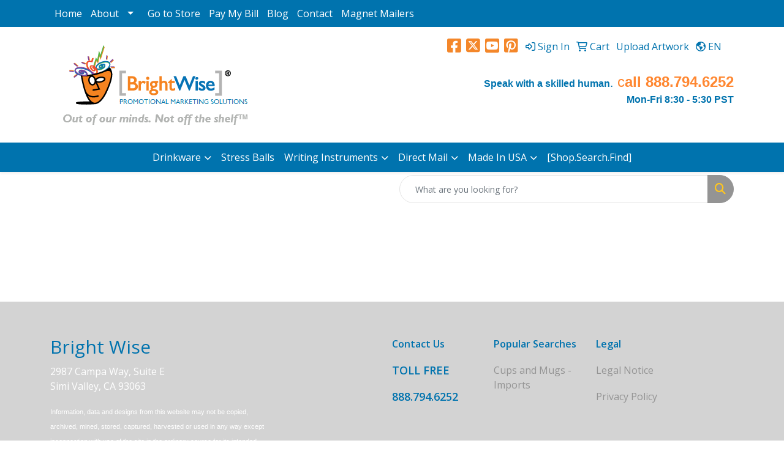

--- FILE ---
content_type: text/html
request_url: https://www.mybrandpantry.com/promotional_travel_mug.htm
body_size: 14629
content:
<!DOCTYPE html>
<html lang="en">
<head>
<meta charset="utf-8">
<meta http-equiv="X-UA-Compatible" content="IE=edge">
<meta name="viewport" content="width=device-width, initial-scale=1">
<title>Custom Travel Mugs | mybrandpantry.com | by BrightWise</title>
<meta name="description" content="Custom travel and commuter mugs with your logo or other branding including the popular Contigo tumblers.">
<meta name="keywords" content="custom travel mug, tumblers, commuter mug, Contigo, logo branding">
<script>
    (function(w,d,t,r,u)
    {
        var f,n,i;
        w[u]=w[u]||[],f=function()
        {
            var o={ti:"27021609"};
            o.q=w[u],w[u]=new UET(o),w[u].push("pageLoad")
        },
        n=d.createElement(t),n.src=r,n.async=1,n.onload=n.onreadystatechange=function()
        {
            var s=this.readyState;
            s&&s!=="loaded"&&s!=="complete"||(f(),n.onload=n.onreadystatechange=null)
        },
        i=d.getElementsByTagName(t)[0],i.parentNode.insertBefore(n,i)
    })
    (window,document,"script","//bat.bing.com/bat.js","uetq");
</script>

<script src="https://cdn.pagesense.io/js/8e8ecckd/50a13f7894a942bb94b190a29e1fef71.js"></script>

<!-- Global site tag (gtag.js) - Google Ads: 776709037 -->
<script async src="https://www.googletagmanager.com/gtag/js?id=AW-776709037"></script>
<script>
  window.dataLayer = window.dataLayer || [];
  function gtag(){dataLayer.push(arguments);}
  gtag('js', new Date());
  gtag('config', 'AW-776709037');
</script>

<meta name="google-site-verification" content="W5fz8Yhs9vhWpXdzHRimeFZuMI4oQwRtV6aGQw4nZPU" />
<meta name="google-site-verification" content="s0JnDsRbD8TjOgj761scUkublZFNT_w0U4l7l9_UH3g" />
<meta name="google-site-verification" content="_tQtx77mItfuuzEQbZI7tVT_0RrUhoqXtN83uDAurWE" />
<meta name="google-site-verification" content="W5fz8Yhs9vhWpXdzHRimeFZuMI4oQwRtV6aGQw4nZPU" />


<meta name="p:domain_verify" content="bd00236d05b712b01530b7de9da7f83e"/>
<script type="text/javascript" id="zsiqchat">var $zoho=$zoho || {};$zoho.salesiq = $zoho.salesiq || {widgetcode: "1aececbf69fac2bda42e0d4bdc09ae552772f38437bc9a0b97e1452d3941701f", values:{},ready:function(){}};var d=document;s=d.createElement("script");s.type="text/javascript";s.id="zsiqscript";s.defer=true;s.src="https://salesiq.zoho.com/widget";t=d.getElementsByTagName("script")[0];t.parentNode.insertBefore(s,t);</script>
<link rel="canonical" href="https://www.mybrandpantry.com/promotional_travel_mug.htm" />
<meta name="robots" content="index,follow">
<link rel="SHORTCUT ICON" type="image/ico" href="https://www.mybrandpantry.com/favicon.ico">
<link rel="icon" type="image/png" href="https://www.mybrandpantry.com/favicon.ico">

<link href="/distsite/styles/8/css/bootstrap.min.css" rel="stylesheet" />
<link href="https://fonts.googleapis.com/css?family=Open+Sans:400,600|Oswald:400,600" rel="stylesheet">
<link href="/distsite/styles/8/css/owl.carousel.min.css" rel="stylesheet">
<link href="/distsite/styles/8/css/flexslider.css" rel="stylesheet">
<link href="/distsite/styles/8/css/all.min.css" rel="stylesheet">
<link href="/distsite/styles/8/css/slick/slick.css" rel="stylesheet"/>
<link href="/distsite/styles/8/css/lightbox/lightbox.css" rel="stylesheet"  />
<link href="/distsite/styles/8/css/yamm.css" rel="stylesheet" />
<link href="/distsite/styles/8/css/jquery-ui.min.css" rel="stylesheet">
<link href="/distsite/styles/8/css/glider.min.css" rel="stylesheet" />
<!-- Custom styles for this theme -->
<link href="/we/we.dll/StyleSheet?UN=6678&Type=WETheme&TS=45589.6555324074" rel="stylesheet">
<style>
#page-title > div.container > div > div > h1 { display: none; }
</style>
</head>

<body id="page-5659746" class="   ">

<header id="header" class="header-one sticky-top">
    <div id="top-menu-wrap">
        <div class="container">
            <div class="row">
                <div class="col-12">
                    <ul id="nav1" class="sf-menu hidden-xs">
    <li class=""><a href="/">Home</a></li>
<li class=""><a href="#">About</a><ul><li><a href="/who-we-are-.htm">Who We Are </a>
</li><li><a href="/why-choose-us.htm">Why Choose Us?</a>
</li><li><a href="/Products_001.htm">Product Selection</a>
</li></ul></li>
<li class=""><a href="/go-to-store.htm">Go to Store</a></li>
<li class=""><a href="/paybill_001.htm">Pay My Bill</a></li>
<li class=""><a href="/blog_001.htm">Blog</a></li>
<li class=""><a href="/contact.htm">Contact</a></li>
<li class=""><a href="/magnet-mailers_001.htm">Magnet Mailers</a></li>

</ul>


                </div>
            </div>
        </div>
    </div>
    <div id="header-inner">
        <div class="container">
            <div class="row">
                <div class="col-md-5">
                    <div id="logo">
                        
                        <a href="http://www.brightwise.com"><img class="img-responsive" src="/we/we.dll/Pic?UN=6678&F=C&T=801&Age=1400738034" alt="BrightWise" /></a>
                        
                    </div>
                </div>
                <!--/.col5-->
                <div class="col-md-7" id="header-right">
                    <!-- Nav 0 -->
                    <div id="nav0-container">
                        <ul class="utility-menu">
	<li  style="display:none;"><a href="#" id="qs-modal-btn"><i aria-hidden="true" class="fa-solid fa-magnifying-glass"></i> Search</a></li>
	<li class=""><a href="/signin.htm"><span class="fa-regular fa-right-to-bracket" aria-hidden="true"></span> <span class="icon-only">Sign In</span></a></li>
<li class=""><a href="/cart.htm"><span class="fa-regular fa-cart-shopping" aria-hidden="true"></span> <span class="icon-only">Cart</span></a></li>
<li class=""><a href="/upload-artwork.htm"><span class="icon-only">Upload Artwork</span></a></li>

	<li class=" account language"><a href="#"><i class="fa-regular fa-earth-americas" aria-hidden="true"></i> <span class="icon-only notranslate">EN</span></a>
<ul>
  <li><a class="notranslate" href="/we/we.dll/SetLanguage?UID=6678&Lang=EN" title="English">English</a></li>
  <li><a  class="notranslate" href="/we/we.dll/SetLanguage?UID=6678&Lang=FR" title="Français">Français</a></li>
  <li><a  class="notranslate" href="/we/we.dll/SetLanguage?UID=6678&Lang=ES" title="Español">Español</a></li>
</ul>
</li>
</ul>

                    </div>
                    <!-- Social Media Bar -->
                    <div class="social">
                        <ul class="socialmediabar">
	
	<li><a href="https://www.facebook.com/pages/BrightWise/178653799378" target="_blank" title="Visit us on Facebook"><i class="fa-brands fa-square-facebook" aria-hidden="true"></i> <span class="fa-sr-only">Facebook</span></a></li>
	
	
	<li><a href="https://twitter.com/brightwise" target="_blank" title="Visit us on Twitter"><i class="fa-brands fa-square-x-twitter" aria-hidden="true"></i><span class="fa-sr-only">X</span></a></li>
	
	<!--
	<li><a href="" target="_blank" title="Visit us on LinkedIn"><i class="fa-brands fa-linkedin" aria-hidden="true"></i><span class="fa-sr-only">LinkedIn</span></a></li>
	-->
	<!--
	<li><a href="" target="_blank" title="Visit us on Instagram"><i class="fa-brands fa-square-instagram" aria-hidden="true"></i><span class="fa-sr-only">Instagram</span></a></li>
	-->
	<!--
	<li><a href="" target="_blank" title="Visit us on Yelp"><i class="fa-brands fa-yelp" aria-hidden="true"></i><span class="fa-sr-only">Yelp</span></a></li>
	-->
	
	<li><a href="https://www.youtube.com/user/BrightWiseTV/videos?view=0" target="_blank" title="Visit us on YouTube"><i class="fa-brands fa-square-youtube" aria-hidden="true"></i><span class="fa-sr-only">Youtube</span></a></li>
	
	
	<li><a href="http://www.pinterest.com/BrandPantry/" target="_blank" title="Visit us on Pinterest"><i class="fa-brands fa-square-pinterest" aria-hidden="true"></i><span class="fa-sr-only">Pinterest</span></a></li>
	
	<!--
	<li><a href="" target="_blank" title="Visit our blog"><i class="fa-solid fa-square-rss" aria-hidden="true"></i></a><span class="fa-sr-only">Blog</span></li>
	-->
	<!--
	<li><a href="" target="_blank" title="Visit us on Tumblr"><i class="fa-brands fa-square-tumblr" aria-hidden="true"></i>
	<span class="fa-sr-only">Tumbler</span></a></li>
	-->
</ul>

                    </div>
                    <!-- social -->
                    <div class="clear"></div>
                    <!-- Header Text -->
                    <ul class="list list-unstyled list-inline header-contact">
                        <li class="visible-xs-block"><a href="tel:8055207837">805.520.7837</a>&nbsp;&middot;&nbsp;<a href="tel:8887946252">888.794.6252</a></li>
                        <li class="visible-xs-block"><a href="mailto:sales@brightwise.com" class="notranslate">sales@brightwise.com</a></li>
                    </ul>
                    <div id="header-text" class="hidden-xs">
                        <html><div>
<div style="text-align: right;"><span style="font-family: tahoma, arial, helvetica, sans-serif;"><span style="font-family: 'trebuchet ms', geneva, sans-serif;"><span style="color: #000000; font-size: 8pt;"><span style="font-family: 'trebuchet ms', geneva, sans-serif; color: #0073ae;"><strong><span style="font-size: 12pt;">Speak with a skilled human</span></strong><span style="font-size: 18.6667px; line-height: 26.6667px;">.</span></span><span style="font-size: 18pt; color: #800080; font-family: tahoma, arial, helvetica, sans-serif;">&nbsp;<span style="color: #ff8731;">c<strong><span style="font-family: 'trebuchet ms', geneva, sans-serif;">all 888.794.6252</span></strong></span></span> </span></span></span></div>
</div>
<div>
<div style="text-align: right;"><span style="color: #0073ae; font-size: 12pt;"><strong><span style="font-family: tahoma, arial, helvetica, sans-serif;"><span style="font-family: 'trebuchet ms', geneva, sans-serif;">Mon-Fri 8:30 - 5:30 PST</span></span></strong></span></div>
<div style="text-align: right;"></div>
<div style="text-align: right;"></div>
<div style="text-align: right;"><span style="font-size: 8pt;">&nbsp;<span style="color: #808080;">&nbsp;</span></span></div>
</div></html>
                    </div>
                </div>
            </div>
        </div>
    </div>
    <!-- container -->
    <nav class="yamm navbar navbar-expand-lg">
    <button class="navbar-toggler custom-toggler" type="button" data-bs-toggle="collapse" data-bs-target="#navbarNav" aria-controls="navbarNav" aria-expanded="false" aria-label="Toggle navigation">
      <i class="fas fa-bars"></i> <span class="fa-sr-only">Menu</span>
    </button>
    <form name="QuickSearch" class="quicksearch" method="get" action="https://www.mybrandpantry.com/:quicksearch.htm" role="search" onsubmit="return(this.elements[0].value.trim()>'');">
  <div class="input-group">
<input type="text" class="form-control" aria-label="Quick Search" name="quicksearchbox" placeholder="What are you looking for?">
    <div class="input-group-append">
      <button class="btn" type="submit"><i aria-hidden="true" class="fa fa-search"></i> <span class="fa-sr-only">Search</span></button>
    </div>
  </div>

</form>

    <div class="collapse navbar-collapse" id="navbarNav">
        <ul class="navbar-nav mx-auto">
            <li class="nav-item show-mobile"><a href="/" class="nav-link">Home</a></li>
<li class="nav-item dropdown show-mobile"><a class="nav-link dropdown-toggle" href="#" data-bs-toggle="dropdown">About</a>
  <div class="dropdown-menu p-0">
    <div class="nav-content">
      <div class="row">
          <ul class="col-sm">
<li class="nav-item show-mobile"><a href="/who-we-are-.htm" class="nav-link">Who We Are </a></li>
<li class="nav-item show-mobile"><a href="/why-choose-us.htm" class="nav-link">Why Choose Us?</a></li>
<li class="nav-item show-mobile"><a href="/Products_001.htm" class="nav-link">Product Selection</a></li>
</ul>
</div>
</div>
</div>
</li>
<li class="nav-item show-mobile"><a href="/go-to-store.htm" class="nav-link">Go to Store</a></li>
<li class="nav-item show-mobile"><a href="/paybill_001.htm" class="nav-link">Pay My Bill</a></li>
<li class="nav-item show-mobile"><a href="/blog_001.htm" class="nav-link">Blog</a></li>
<li class="nav-item show-mobile"><a href="/contact.htm" class="nav-link">Contact</a></li>
<li class="nav-item show-mobile"><a href="/magnet-mailers_001.htm" class="nav-link">Magnet Mailers</a></li>
<li class="nav-item dropdown yamm-fw"><a class="nav-link dropdown-toggle" href="#" data-bs-toggle="dropdown" role="button">Drinkware</a>
  <div class="dropdown-menu p-0">
    <div class="nav-content">
      <div class="row">
        <ul class="col-sm">
          <li class="nav-item"><a href="https://www.mybrandpantry.com/usa-made-mugs.htm" target="_top" class="nav-link">Made in USA Ceramic Mugs</a></li>
<li class="nav-item "><a href="/best-sellers.htm" class="nav-link">American Made Mugs -Best Sellers</a></li>
<li class="nav-item "><a href="/large-capacity-14-oz.htm" class="nav-link">American Made Mugs - Large Capacity </a></li>
<li class="nav-item "><a href="/commuter--office-mugs.htm" class="nav-link">American Made Mugs - Commuter & Office Mugs</a></li>
<li class="nav-item "><a href="/unusual-shapes--handles.htm" class="nav-link">American Made Mugs - Unusual Shapes & Handles</a></li>
<li class="nav-item "><a href="/bistro-mugs.htm" class="nav-link">American Made Mug - Bistro Mugs</a></li>
        </ul>
        <ul class="col-sm">
          <li class="nav-item">Imported Drinkware</li>
<li class="nav-item "><a href="/ceramic-mugs.htm" class="nav-link">Ceramic Mugs</a></li>
        </ul>
        <ul class="col-sm">
          <li class="nav-item">Made in USA Glassware</li>
<li class="nav-item "><a href="/barware.htm" class="nav-link">Barware</a></li>
        </ul>
        <ul class="col-sm">
          <li class="nav-item">Brands</li>
<li class="nav-item "><a href="/contigo.htm" class="nav-link">Contigo</a></li>
<li class="nav-item "><a href="/swell.htm" class="nav-link">S'Well</a></li>
        </ul>
        <ul class="col-sm">
          <li class="nav-item">Cups & Tumblers</li>
<li class="nav-item "><a href="/stainless-steel-tumblers.htm" class="nav-link">Stainless Steel Tumblers</a></li>
<li class="nav-item "><a href="/moscow-mule-mugs.htm" class="nav-link">Moscow Mule Mugs</a></li>
<li class="nav-item "><a href="/acrylic-mugs--tumblers.htm" class="nav-link">Acrylic Mugs & Tumblers</a></li>
<li class="nav-item "><a href="/plastic-stadium-cups-made-in-usa_001.htm" class="nav-link">Plastic Stadium Cups Made in USA</a></li>
        </ul>
</div>
</div>
</div>
</li>
<li class="nav-item "><a href="/custom-stress-balls_001.htm" class="nav-link">Stress Balls</a></li>
<li class="nav-item dropdown yamm-fw"><a class="nav-link dropdown-toggle" href="#" data-bs-toggle="dropdown" role="button">Writing Instruments</a>
  <div class="dropdown-menu p-0">
    <div class="nav-content">
      <div class="row">
        <ul class="col-sm">
          <li class="nav-item">Brands</li>
<li class="nav-item "><a href="/bic-pens_002.htm" class="nav-link">Bic  Pens - Under $.75</a></li>
<li class="nav-item "><a href="/bic-pens_001.htm" class="nav-link">Bic Good Value Pens - $.75 - $1.00</a></li>
<li class="nav-item "><a href="/uniball.htm" class="nav-link">Uniball</a></li>
<li class="nav-item "><a href="/paper-mate-.htm" class="nav-link">Paper Mate </a></li>
<li class="nav-item "><a href="/sharpie.htm" class="nav-link">Sharpie</a></li>
<li class="nav-item "><a href="/pentel.htm" class="nav-link">Pentel</a></li>
<li class="nav-item "><a href="/pilot.htm" class="nav-link">Pilot</a></li>
<li class="nav-item "><a href="/liqui-mark.htm" class="nav-link">Liqui-Mark</a></li>
<li class="nav-item "><a href="/lamy_001.htm" class="nav-link">Lamy</a></li>
        </ul>
        <ul class="col-sm">
          <li class="nav-item">Pens | Pencils | Highlighters</li>
<li class="nav-item "><a href="/cheap-pens.htm" class="nav-link">Cheap Pens</a></li>
<li class="nav-item "><a href="/highlighters---made-in--usa_002.htm" class="nav-link">Highlighters - Made In  USA</a></li>
<li class="nav-item "><a href="/highlighters---overseas-.htm" class="nav-link">Highlighters - Overseas </a></li>
        </ul>
        <ul class="col-sm">
          <li class="nav-item">Full Color Pens</li>
<li class="nav-item "><a href="/full-color-pens-plastic-pens_001.htm" class="nav-link">Full Color Pens |Plastic Pens</a></li>
<li class="nav-item "><a href="/metal-pens_002.htm" class="nav-link">Full Color Pens  | Metal Pens</a></li>
        </ul>
        <ul class="col-sm">
          <li class="nav-item">Novelty  Writing Instruments </li>
<li class="nav-item "><a href="/squiggle-pens.htm" class="nav-link">Squiggle Pens</a></li>
<li class="nav-item "><a href="/retractable-banner-pens.htm" class="nav-link">Retractable Banner Pens</a></li>
<li class="nav-item "><a href="/bent-shape-pens--pencils_001.htm" class="nav-link">Bent Shape Pens & Pencils</a></li>
        </ul>
</div>
</div>
</div>
</li>
<li class="nav-item dropdown yamm-fw"><a class="nav-link dropdown-toggle" href="#" data-bs-toggle="dropdown" role="button">Direct Mail</a>
  <div class="dropdown-menu p-0">
    <div class="nav-content">
      <div class="row">
        <ul class="col-sm">
          <li class="nav-item"><a href="/flat-mailables_001.htm" class="nav-link">Flat Mailables</a></li>
        </ul>
        <ul class="col-sm">
          <li class="nav-item"><a href="/lumpy-mailables_001.htm" class="nav-link">Lumpy Mailables</a></li>
        </ul>
        <ul class="col-sm">
          <li class="nav-item"><a href="/magnet-mailers.htm" class="nav-link">Magnet Mailers</a></li>
        </ul>
        <ul class="col-sm">
          <li class="nav-item"><a href="/custom-boxes_001.htm" class="nav-link">Custom Boxes</a></li>
        </ul>
        <ul class="col-sm">
          <li class="nav-item"><a href="/customized-fedex-style--envelopes.htm" class="nav-link">Customized Fedex Style  Envelopes</a></li>
        </ul>
</div>
</div>
</div>
</li>
<li class="nav-item dropdown yamm-fw"><a class="nav-link dropdown-toggle" href="#" data-bs-toggle="dropdown" role="button">Made In USA</a>
  <div class="dropdown-menu p-0">
    <div class="nav-content">
      <div class="row">
        <ul class="col-sm">
          <li class="nav-item">Writing Instruments</li>
<li class="nav-item "><a href="/inexpensive-plastic-pens_002.htm" class="nav-link">Custom Pens - Made in USA</a></li>
<li class="nav-item "><a href="/highlighters---made-in--usa_001.htm" class="nav-link">Highlighters - Made In  USA</a></li>
<li class="nav-item "><a href="/pencils_001.htm" class="nav-link">Pencils</a></li>
        </ul>
        <ul class="col-sm">
          <li class="nav-item">Drinkware</li>
<li class="nav-item "><a href="https://www.mybrandpantry.com/usa-made-mugs.htm" target="_top" class="nav-link">Made in USA Ceramic Mugs</a></li>
<li class="nav-item "><a href="/plastic-stadium-cups-made-in-usa.htm" class="nav-link">Plastic Stadium Cups Made in USA</a></li>
        </ul>
</div>
</div>
</div>
</li>
<li class="nav-item "><a href="/shop.-search.-find.htm" class="nav-link">[Shop.Search.Find]</a></li>
<li class="nav-item dropdown show-mobile"><a class="nav-link dropdown-toggle" href="#" data-bs-toggle="dropdown">Marketing Materials</a>
  <div class="dropdown-menu p-0">
    <div class="nav-content">
      <div class="row">
          <ul class="col-sm">
<li class="nav-item show-mobile"><a href="/brochures__003.htm" class="nav-link">Brochures | Booklets</a></li>
<li class="nav-item show-mobile"><a href="/business_cards_002.htm" class="nav-link">Business Cards</a></li>
<li class="nav-item show-mobile"><a href="/cddvd_replication_004.htm" class="nav-link">CD/DVD Replication</a></li>
<li class="nav-item show-mobile"><a href="/door_knob_hangers_002.htm" class="nav-link">Door Knob Hangers</a></li>
<li class="nav-item show-mobile"><a href="/letterhead__envelopes_001.htm" class="nav-link">Stationery</a></li>
<li class="nav-item show-mobile"><a href="/pocket_folders_001.htm" class="nav-link">Pocket Folders</a></li>
<li class="nav-item show-mobile"><a href="/postcards_001.htm" class="nav-link">Postcards</a></li>
<li class="nav-item show-mobile"><a href="/posters_001.htm" class="nav-link">Posters</a></li>
<li class="nav-item show-mobile"><a href="/3m_post-it_notes_001.htm" class="nav-link">3M Post-IT Notes</a></li>
<li class="nav-item show-mobile"><a href="/report_covers_001.htm" class="nav-link">Report Covers</a></li>
<li class="nav-item show-mobile"><a href="/statement_stuffers_001.htm" class="nav-link">Statement Stuffers</a></li>
</ul>
</div>
</div>
</div>
</li>
<li class="nav-item dropdown show-mobile"><a class="nav-link dropdown-toggle" href="#" data-bs-toggle="dropdown">Corporate Apparel</a>
  <div class="dropdown-menu p-0">
    <div class="nav-content">
      <div class="row">
          <ul class="col-sm">
<li class="nav-item show-mobile"><a href="/custom_t-shirts_001.htm" class="nav-link">Custom T-shirts</a></li>
<li class="nav-item show-mobile"><a href="/custom_polo_shirts_001.htm" class="nav-link">Custom Polo Shirts</a></li>
</ul>
</div>
</div>
</div>
</li>
<li class="nav-item dropdown show-mobile"><a class="nav-link dropdown-toggle" href="#" data-bs-toggle="dropdown">Signs and Banners </a>
  <div class="dropdown-menu p-0">
    <div class="nav-content">
      <div class="row">
          <ul class="col-sm">
<li class="nav-item show-mobile"><a href="/vinyl-banners.htm" class="nav-link">Vinyl Banners</a></li>
<li class="nav-item show-mobile"><a href="/retractable_banners.htm" class="nav-link">Retractable Banners</a></li>
<li class="nav-item show-mobile"><a href="/sandwich_board.htm" class="nav-link">Sandwich Board</a></li>
<li class="nav-item show-mobile"><a href="/sail_or_tear_drop_banners.htm" class="nav-link">Sail or Tear Drop Banners</a></li>
<li class="nav-item show-mobile"><a href="/pvc-signs.htm" class="nav-link">PVC Signs</a></li>
<li class="nav-item show-mobile"><a href="/fleet_graphics__vehicle_wraps.htm" class="nav-link">Auto Signs | Vehicle Wraps</a></li>
<li class="nav-item show-mobile"><a href="/inflatable-signs.htm" class="nav-link">Inflatable Signs</a></li>
<li class="nav-item show-mobile"><a href="/posters.htm" class="nav-link">Posters</a></li>
</ul>
</div>
</div>
</div>
</li>
<li class="nav-item dropdown show-mobile"><a class="nav-link dropdown-toggle" href="#" data-bs-toggle="dropdown">Meetings | Events</a>
  <div class="dropdown-menu p-0">
    <div class="nav-content">
      <div class="row">
          <ul class="col-sm">
<li class="nav-item show-mobile"><a href="/badge_lanyards.htm" class="nav-link">Badges | Lanyards</a></li>
<li class="nav-item show-mobile"><a href="/balloons_002.htm" class="nav-link">Balloons</a></li>
<li class="nav-item show-mobile"><a href="/name_badges.htm" class="nav-link">Name badges</a></li>
<li class="nav-item show-mobile"><a href="/pads__pens__folders.htm" class="nav-link">Pads | Pens | Folders</a></li>
<li class="nav-item show-mobile"><a href="/party_supplies.htm" class="nav-link">Party Supplies</a></li>
<li class="nav-item show-mobile"><a href="/photo_backdrops.htm" class="nav-link">Photo Backdrops</a></li>
<li class="nav-item show-mobile"><a href="/usb_drives__data_storage.htm" class="nav-link">USB Drives</a></li>
</ul>
</div>
</div>
</div>
</li>
<li class="nav-item dropdown show-mobile"><a class="nav-link dropdown-toggle" href="#" data-bs-toggle="dropdown">Motivation | Recognition</a>
  <div class="dropdown-menu p-0">
    <div class="nav-content">
      <div class="row">
          <ul class="col-sm">
<li class="nav-item show-mobile"><a href="/stored_value__debit_cards.htm" class="nav-link">Pre-Paid Debit Cards</a></li>
<li class="nav-item show-mobile"><a href="/Award_Jewelry.htm" class="nav-link">Award Jewelry</a></li>
<li class="nav-item show-mobile"><a href="/Plateau_Awards_Catalogs.htm" class="nav-link">Plateau Awards</a></li>
<li class="nav-item show-mobile"><a href="/awardsemblemspinsmedals.htm" class="nav-link">Pins | Medals</a></li>
<li class="nav-item show-mobile"><a href="/awardsribbons.htm" class="nav-link">Ribbons</a></li>
<li class="nav-item show-mobile"><a href="/awardsplaques.htm" class="nav-link">Wall Plaques</a></li>
</ul>
</div>
</div>
</div>
</li>
<li class="nav-item dropdown show-mobile"><a class="nav-link dropdown-toggle" href="#" data-bs-toggle="dropdown">Packaging | Wrapping </a>
  <div class="dropdown-menu p-0">
    <div class="nav-content">
      <div class="row">
          <ul class="col-sm">
<li class="nav-item show-mobile"><a href="/cddvd_replication_.htm" class="nav-link">CD/DVD Replication </a></li>
</ul>
</div>
</div>
</div>
</li>
<li class="nav-item dropdown show-mobile"><a class="nav-link dropdown-toggle" href="#" data-bs-toggle="dropdown">Trade Show </a>
  <div class="dropdown-menu p-0">
    <div class="nav-content">
      <div class="row">
          <ul class="col-sm">
<li class="nav-item show-mobile"><a href="/cddvd_replication_002.htm" class="nav-link">CD/DVD Replication</a></li>
<li class="nav-item show-mobile"><a href="/trade_show_booths_.htm" class="nav-link">Trade Show Booths </a></li>
<li class="nav-item show-mobile"><a href="/literature_bags.htm" class="nav-link">Literature Bags</a></li>
<li class="nav-item show-mobile"><a href="/custom-tablecloth.htm" class="nav-link">Custom Table Cloth</a></li>
<li class="nav-item show-mobile"><a href="/outdoor_tents.htm" class="nav-link">Outdoor Tents</a></li>
<li class="nav-item show-mobile"><a href="/pre-show_mailers.htm" class="nav-link">Pre-Show Mailers</a></li>
<li class="nav-item show-mobile"><a href="/prize_wheels_001.htm" class="nav-link">Prize Wheels</a></li>
<li class="nav-item show-mobile"><a href="/traffic_builders.htm" class="nav-link">Traffic Builders</a></li>
</ul>
</div>
</div>
</div>
</li>
<li class="nav-item dropdown show-mobile"><a class="nav-link dropdown-toggle" href="#" data-bs-toggle="dropdown">Sweepstakes | Games</a>
  <div class="dropdown-menu p-0">
    <div class="nav-content">
      <div class="row">
          <ul class="col-sm">
<li class="nav-item show-mobile"><a href="/sweepstakes_entry_box.htm" class="nav-link">Sweepstakes Entry Box</a></li>
<li class="nav-item show-mobile"><a href="/prize_wheels.htm" class="nav-link">Prize Wheels</a></li>
</ul>
</div>
</div>
</div>
</li>
<li class="nav-item show-mobile"><a href="/break_001.htm" class="nav-link"><span style="color:#FFFFFF;">Popular Products</span></a></li>
<li class="nav-item show-mobile"><a href="/covid-19-ppe.htm" class="nav-link">Covid-19 PPE</a></li>
<li class="nav-item show-mobile"><a href="/custom-hand-sanitizer.htm" class="nav-link">Custom Hand Sanitizer</a></li>
<li class="nav-item show-mobile"><a href="/usa-made-mugs.htm" class="nav-link">USA Made Mugs</a></li>
<li class="nav-item show-mobile"><a href="/low-minimum-coffee-mugs.htm" class="nav-link">Low Minimum Coffee Mugs</a></li>
<li class="nav-item dropdown show-mobile"><a class="nav-link dropdown-toggle" href="#" data-bs-toggle="dropdown">Full Color Pens</a>
  <div class="dropdown-menu p-0">
    <div class="nav-content">
      <div class="row">
          <ul class="col-sm">
<li class="nav-item show-mobile"><a href="/full-color-pens-plastic-pens.htm" class="nav-link">Full Color Pens |Plastic Pens</a></li>
<li class="nav-item show-mobile"><a href="/metal-pens_001.htm" class="nav-link">Full Color Pens  | Metal Pens</a></li>
</ul>
</div>
</div>
</div>
</li>
<li class="nav-item dropdown show-mobile"><a class="nav-link dropdown-toggle" href="#" data-bs-toggle="dropdown">Direct Mail</a>
  <div class="dropdown-menu p-0">
    <div class="nav-content">
      <div class="row">
          <ul class="col-sm">
<li class="nav-item show-mobile"><a href="/flat-mailables.htm" class="nav-link">Flat Mailables</a></li>
<li class="nav-item show-mobile"><a href="/lumpy-mailables.htm" class="nav-link">Lumpy Mailables</a></li>
<li class="nav-item show-mobile"><a href="/creative-mail-cartons.htm" class="nav-link">Creative Mail Cartons</a></li>
<li class="nav-item show-mobile"><a href="/fedex-style-mailing-envelopes.htm" class="nav-link">Fedex Style Mailing Envelopes</a></li>
<li class="nav-item show-mobile"><a href="/custom-boxes.htm" class="nav-link">Custom boxes</a></li>
<li class="nav-item show-mobile"><a href="/vr-glasses_001.htm" class="nav-link">VR Glasses</a></li>
</ul>
</div>
</div>
</div>
</li>
<li class="nav-item dropdown show-mobile"><a class="nav-link dropdown-toggle" href="#" data-bs-toggle="dropdown">Fun Stuff</a>
  <div class="dropdown-menu p-0">
    <div class="nav-content">
      <div class="row">
          <ul class="col-sm">
<li class="nav-item show-mobile"><a href="/pencils.htm" class="nav-link">Pencils</a></li>
<li class="nav-item show-mobile"><a href="/quick-turnaround-pens_001.htm" class="nav-link">Quick Turnaround Pens</a></li>
<li class="nav-item show-mobile"><a href="/full-color-pens_001.htm" class="nav-link">Full Color Pens</a></li>
<li class="nav-item show-mobile"><a href="/inexpensive-plastic-pens_001.htm" class="nav-link"><span style="color:#000000;">Inexpensive Plastic Pens</span></a></li>
</ul>
</div>
</div>
</div>
</li>
<li class="nav-item show-mobile"><a href="/traffic-builders.htm" class="nav-link">Traffic Builders</a></li>
<li class="nav-item show-mobile"><a href="/creative-couponing.htm" class="nav-link">Creative Couponing</a></li>
<li class="nav-item dropdown show-mobile"><a class="nav-link dropdown-toggle" href="#" data-bs-toggle="dropdown">Labels & Stickers</a>
  <div class="dropdown-menu p-0">
    <div class="nav-content">
      <div class="row">
          <ul class="col-sm">
<li class="nav-item show-mobile"><a href="/bumper-stickers.htm" class="nav-link">Bumper Stickers</a></li>
<li class="nav-item show-mobile"><a href="/standard-shape-labels.htm" class="nav-link">Standard Shape Labels</a></li>
<li class="nav-item show-mobile"><a href="/custom-shape-labels.htm" class="nav-link">Custom Shape Labels</a></li>
<li class="nav-item show-mobile"><a href="/quick-ship-labels.htm" class="nav-link">Quick Ship Labels</a></li>
</ul>
</div>
</div>
</div>
</li>

        </ul>
    </div>
</nav>

    <!-- QuickSearch -->
    <div class="quicksearch-container d-none d-md-block">
        <div class="container">
            <div class="row justify-content-end">
                <div class="col-md-6">
                    <form name="QuickSearch" class="quicksearch" method="get" action="https://www.mybrandpantry.com/:quicksearch.htm" role="search" onsubmit="return(this.elements[0].value.trim()>'');">
  <div class="input-group">
<input type="text" class="form-control" aria-label="Quick Search" name="quicksearchbox" placeholder="What are you looking for?">
    <div class="input-group-append">
      <button class="btn" type="submit"><i aria-hidden="true" class="fa fa-search"></i> <span class="fa-sr-only">Search</span></button>
    </div>
  </div>

</form>

                </div>
            </div>
        </div>
    </div>
</header>


<iframe id="WE_Frame" name="WE_Frame" title="subpage" width="100%" src="https://www.mybrandpantry.com/ws/ws.dll/Showroom?UID=6678&PageID=5659746&StoreID=35226" scrolling="no" frameborder="0"></iframe>
<footer id="footer" class="footer-five">
    <div id="footer-top">
        <div class="container">
            <div class="row">
                <div class="col-md-4">
                    <!-- Site Footer -->
                              <div class="row">
          	<div id="additional-footer">
    <!--
            <img id="poweredby" class="img-responsive pull-left" src="/distsite/styles/7/common/images/sgpower.png" alt="Powered by SAGE"/>
	-->
             <p class="copyright">
	  <!--Site design &copy; 2025 SAGE - Quick Technologies Inc.&nbsp; -->
	  <h1>Bright Wise</h1>
<p><span style="color: #ffffff;">2987 Campa Way, Suite E <br />Simi Valley, CA 93063</span></p>
<p><span style="color: #ffffff; font-family: arial, helvetica, sans-serif; font-size: 8pt; line-height: 18px;">Information, data and designs from this website may not be copied, archived, mined, stored, captured, harvested or used in any way except inconnection with use of the site in the ordinary course for its intended purpose.&nbsp;</span></p>
			 </p>
           	</div><!-- /#additional footer -->
          </div>



                    <div id="social"  >
                        <h6 class="header">Follow Us</h6>
                        <ul class="socialmediabar">
	
	<li><a href="https://www.facebook.com/pages/BrightWise/178653799378" target="_blank" title="Visit us on Facebook"><i class="fa-brands fa-square-facebook" aria-hidden="true"></i> <span class="fa-sr-only">Facebook</span></a></li>
	
	
	<li><a href="https://twitter.com/brightwise" target="_blank" title="Visit us on Twitter"><i class="fa-brands fa-square-x-twitter" aria-hidden="true"></i><span class="fa-sr-only">X</span></a></li>
	
	<!--
	<li><a href="" target="_blank" title="Visit us on LinkedIn"><i class="fa-brands fa-linkedin" aria-hidden="true"></i><span class="fa-sr-only">LinkedIn</span></a></li>
	-->
	<!--
	<li><a href="" target="_blank" title="Visit us on Instagram"><i class="fa-brands fa-square-instagram" aria-hidden="true"></i><span class="fa-sr-only">Instagram</span></a></li>
	-->
	<!--
	<li><a href="" target="_blank" title="Visit us on Yelp"><i class="fa-brands fa-yelp" aria-hidden="true"></i><span class="fa-sr-only">Yelp</span></a></li>
	-->
	
	<li><a href="https://www.youtube.com/user/BrightWiseTV/videos?view=0" target="_blank" title="Visit us on YouTube"><i class="fa-brands fa-square-youtube" aria-hidden="true"></i><span class="fa-sr-only">Youtube</span></a></li>
	
	
	<li><a href="http://www.pinterest.com/BrandPantry/" target="_blank" title="Visit us on Pinterest"><i class="fa-brands fa-square-pinterest" aria-hidden="true"></i><span class="fa-sr-only">Pinterest</span></a></li>
	
	<!--
	<li><a href="" target="_blank" title="Visit our blog"><i class="fa-solid fa-square-rss" aria-hidden="true"></i></a><span class="fa-sr-only">Blog</span></li>
	-->
	<!--
	<li><a href="" target="_blank" title="Visit us on Tumblr"><i class="fa-brands fa-square-tumblr" aria-hidden="true"></i>
	<span class="fa-sr-only">Tumbler</span></a></li>
	-->
</ul>
 
                    </div>
                                <ul id="credit-cards">
              <li ><i class="fa-brands fa-cc-mastercard" aria-label="Master Card"></i></li>
              <li ><i class="fa-brands fa-cc-visa" aria-label="Visa"></i></li>
              <li ><i class="fa-brands fa-cc-amex" aria-label="American Express"></i></li>
              <li  style="display:none;"><i class="fa-brands fa-cc-discover" aria-label="Discover"></i></li>
              <li  style="display:none;"><i class="fa-brands fa-cc-diners-club" aria-label="Diners Club"></i></li>
            </ul>

                </div>
                <div class="col-md-1"></div>
                <div class="col-md-7">
					<div class="row justify-content-center">
                    	                <div class="col-sm-3">
                  <ul class="nav4">

<li class="title">Contact Us</li>
<li class="label-item">Toll Free</li>
<li class="label-item">888.794.6252</li>
                  </ul>
                </div>

                <div class="col-sm-3">
                  <ul class="nav4">

<li class="title">Popular Searches</li>
<li class=""><a href="/Cups_and_Mugs_-_Imports.htm">Cups and Mugs - Imports</a></li>
                  </ul>
                </div>

                <div class="col-sm-3">
                  <ul class="nav4">

<li class="title">Legal</li>
<li class=""><a href="/legal-notice.htm">Legal Notice</a></li>
<li class=""><a href="/privacy-policy.htm">Privacy Policy</a></li>
                  </ul>
                </div>



					</div>
                </div>
            </div>
            <!-- Admin button --> 
            <!--
            <div id="smlogin">
                <script>
                    var adminwin6678=null;
                    function ShowAdminWindow()
                    {
                        if (adminwin6678==null || adminwin6678.closed) {
                            adminwin6678 = window.open("https://www.sagemember.com/sm.dll/GoTab?DistID=6678&A=WE&WE=1&SiteID=6678", "adminwin6678", "");
                        }
                        adminwin6678.focus();
                    }
                </script>
                <div id="admin-button"> <a href="#" class="pull-right" onclick="javascript:ShowAdminWindow();return(false);"><i class="fa-solid fa-key" aria-hidden="true"></i></a> </div>
            </div>
            <div class="clearfix"></div>
            -->
        </div>
    </div>
</footer>


<div id="qs-modal">
		<div id="qs-modal-body">
		
		<a href="#" id="qs-modal-btn-close"><i class="fa-regular fa-xmark"></i><span class="sr-only">Close</span></a>
	    </div>
</div><!-- modal -->


<!-- Bootstrap core JavaScript
    ================================================== -->
<!-- Placed at the end of the document so the pages load faster -->
<script src="/distsite/styles/8/js/jquery.min.js"></script>
<script src="/distsite/styles/8/js/jquery-ui.min.js"></script>
<script src="/distsite/styles/8/js/jquery-migrate.js"></script>
<script src="/distsite/styles/8/js/bootstrap.min.js"></script>
<script src="/distsite/styles/8/js/slick.min.js"></script>
<script src="/distsite/styles/8/js/hoverIntent.min.js"></script>
<script src="/distsite/styles/8/js/superfish.min.js"></script>
<script src="/distsite/styles/8/js/jquery.validate.min.js"></script>
<script src="/distsite/styles/8/js/lightbox.js"></script>
<script src="/distsite/styles/8/js/jquery.flexslider-min.js"></script>
<script src="/js/iframeResizer.min.js"></script>
<script src="/js/IFrameUtils.js?20150930"></script> <!-- Eventually can remove this one line when not using older resizer method anymore -->
<script src="/distsite/styles/8/js/jquery.backstretch.min.js"></script>
<script src="/distsite/styles/8/js/owl.carousel.min.js"></script>
<script src="/distsite/styles/8/js/scripts.js"></script>
<script src="/distsite/styles/8/js/datepicker-fr-ca.js"></script>
<script src="/distsite/styles/8/js/custom.js"></script>

<script>


		 $( document ).ready(function () {

			// Date picker
			$.datepicker.setDefaults($.datepicker.regional['en']);
			$(".date").datepicker({
				dateFormat: 'mm/dd/yy'
			});
			$('.ui-datepicker').addClass('notranslate');


			// $('#content-slider .carousel-item img').each(function() {
//  var imgSrc = $(this).attr('src');
//  $(this).parent().css({'background-image': 'url('+imgSrc+')'});
//  $(this).remove();
//});



			 $("#page-title").backstretch("/we/we.dll/Pic?UN=6678&F=F&Age=-1");


			 // Temp code for demo
			 $(".link-wrap-1").removeClass("clearfix");
			 $(".link-wrap-2").removeClass("clearfix");
			  $(".link-wrap-3").removeClass("clearfix");


			 $(".product-card:gt(11)").css("display", "none");

  $(".product-item").slice(0, 6).show();
    if ($(".product-item:hidden").length != 0) {
      $("#loadMore").show();
    }
    $("#loadMore").on('click', function (e) {
      e.preventDefault();
      $(".product-item:hidden").slice(0, 6).slideDown();
      if ($(".product-item:hidden").length == 0) {
        $("#loadMore").fadeOut('slow');
      }
    });



      $(function() {
        window.prettyPrint && prettyPrint()
        $(document).on('click', '.yamm .dropdown-menu', function(e) {
          e.stopPropagation()
        })
      })


		 // Content Slider




			  $('#productCarousel').slick({
		  dots: false,
		  arrows: true,
		  infinite: true,
		  speed: 400,
		  autoplay: true,
      autoplaySpeed: 3000,
		  slidesToShow: 5,
		  slidesToScroll: 4,
		  responsive: [
			{
			  breakpoint: 1024,
			  settings: {
				slidesToShow: 3,
				slidesToScroll: 3,
				infinite: true,
				dots: false
			  }
			},
			{
			  breakpoint: 600,
			  settings: {
				slidesToShow: 2,
				slidesToScroll: 2
			  }
			},
			{
			  breakpoint: 480,
			  settings: {
				slidesToShow: 2,
				slidesToScroll: 2
			  }
			}
		  ]
		});

		 $('#signatureCarousel').slick({
		  dots: false,
		  arrows: true,
		  infinite: true,
		  speed: 400,
		  autoplay: true,
		  autoplaySpeed: 3000,
		  slidesToShow: 5,
		  slidesToScroll: 4,
		  responsive: [
			{
			  breakpoint: 1024,
			  settings: {
				slidesToShow: 3,
				slidesToScroll: 3,
				infinite: true,
				dots: false
			  }
			},
			{
			  breakpoint: 600,
			  settings: {
				slidesToShow: 2,
				slidesToScroll: 2
			  }
			},
			{
			  breakpoint: 480,
			  settings: {
				slidesToShow: 2,
				slidesToScroll: 2
			  }
			}
		  ]
		});

		 // Content Slider

		 $('#content-slider').carousel({
  			interval: 7000
		 })



		});

 $(window).load(function() {
        $('#main-slider').flexslider({
            animation: "slide",
            controlsContainer: '.flex-container',
            pauseOnAction:false,
            pauseOnHover:true,
            controlNav: true,
			directionNav: true,
            prevText: "",
            nextText: "",
			slideshowSpeed: 3000

        });
      });

    </script>
<script>
	jQuery(document).ready(function(){
		jQuery('ul.sf-menu').superfish({
			animation: {opacity:'show'},	// slide-down effect without fade-in
			delay: 100,			// 1.2 second delay on mouseout
			speed: 'fast'
		});
	});
	</script>
<script>
		function PostAdStatToService(AdID, Type)
		{
			var dataString = 'AdID='+ AdID + '&Type=' +Type;
			$.ajax({
			    type: "POST",
			    url: "/we/we.dll/AdStat",
			    data: dataString,
			    success: function() { }
			  });
			return false;
		}
		</script>

<!-- iFrame Resize -->
<script>iFrameResize({checkOrigin:false,inPageLinks:true},'#WE_Frame');</script>

<!-- For VDS (temp until PS is flat - then move this to product detail page -->
<!-- highslide : VDS and pop-ups -->
<script src="/highslide/highslide-full.packed.js"></script>
<script src="/highslide/highslide.config.js"></script>
<link rel="stylesheet" type="text/css" href="/highslide/highslide.css" />
<script>
	hs.lang = {
	   loadingText: '',
	   restoreTitle : 'Click to close.  Click and drag to move.'
	};
	hs.expandCursor = null; // hide zoom cursor
	hs.preserveContent = false;
	</script>
<!-- End highslide -->
<a style="display:none;" id="VDSAnchor" href="#" alt="VDS" onclick="return hs.htmlExpand(this, { objectType: 'iframe', objectLoadTime:'after', align: 'center', height:775, width:1050, allowWidthReduction:true, minWidth:300, minHeight:400 } );">Virtual Sample</a>
<!-- End For VDS -->

<!-- Lightbox for rich text editor image destinations -->
<script>
			 $(function () {
        // Remove Search if user Resets Form or hits Escape!
		$('body, .navbar-collapse form[role="search"] button[type="reset"]').on('click keyup', function(event) {
			// console.log(event.currentTarget);
			if (event.which == 27 && $('.navbar-collapse form[role="search"]').hasClass('active') ||
				$(event.currentTarget).attr('type') == 'reset') {
				closeSearch();
			}
		});

		function closeSearch() {
            var $form = $('.navbar-collapse form[role="search"].active')
    		$form.find('input').val('');
			$form.removeClass('active');
		}

		// Show Search if form is not active // event.preventDefault() is important, this prevents the form from submitting
		$(document).on('click', '.navbar-collapse form[role="search"]:not(.active) button[type="submit"]', function(event) {
			event.preventDefault();
			var $form = $(this).closest('form'),
				$input = $form.find('input');
			$form.addClass('active');
			$input.focus();

		});
		// ONLY FOR DEMO // Please use $('form').submit(function(event)) to track from submission
		// if your form is ajax remember to call `closeSearch()` to close the search container
		$(document).on('click', '.navbar-collapse form[role="search"].active button[type="submit"]', function(event) {
			event.preventDefault();
			var $form = $(this).closest('form'),
				$input = $form.find('input');
			$('#showSearchTerm').text($input.val());
            closeSearch()
		});
    });
		</script>

<meta name="p:domain_verify" content="dda58c9c61a9869c0a60cb3a233a5bda"/>

<!-- Pinterest Tag -->
<script>
!function(e){if(!window.pintrk){window.pintrk = function () {
window.pintrk.queue.push(Array.prototype.slice.call(arguments))};var
  n=window.pintrk;n.queue=[],n.version="3.0";var
  t=document.createElement("script");t.async=!0,t.src=e;var
  r=document.getElementsByTagName("script")[0];
  r.parentNode.insertBefore(t,r)}}("https://s.pinimg.com/ct/core.js");
pintrk('load', '2614430884342', {em: '<user_email_address>'});
pintrk('page');
</script>
<noscript>
<img height="1" width="1" style="display:none;" alt=""
  src="https://ct.pinterest.com/v3/?event=init&tid=2614430884342&pd[em]=<hashed_email_address>&noscript=1" />
</noscript>
<!-- end Pinterest Tag -->



<!-- Global site tag (gtag.js) - Google Analytics -->
<script async src="https://www.googletagmanager.com/gtag/js?id=G-L78R9RKNLJ"></script>
<script>
  window.dataLayer = window.dataLayer || [];
  function gtag(){dataLayer.push(arguments);}
  gtag('js', new Date());

  gtag('config', 'G-L78R9RKNLJ');
</script>

<!-- Event snippet for Page view conversion page -->
<script>
  gtag('event', 'conversion', {
      'send_to': 'AW-776709037/BCIMCI6jnrQCEK3HrvIC',
      'value': 0.1,
      'currency': 'USD'
  });
</script>


<!-- Event snippet for Website lead conversion page -->
<script>
  gtag('event', 'conversion', {'send_to': 'AW-776709037/B4i-CLCsp-YBEK3HrvIC'});
</script>

<!-- Global site tag (gtag.js) - Google Analytics -->
<script async src="https://www.googletagmanager.com/gtag/js?id=UA-80356415-2"></script>
<script>
  window.dataLayer = window.dataLayer || [];
  function gtag(){dataLayer.push(arguments);}
  gtag('js', new Date());

  gtag('config', 'UA-80356415-2');
</script>
<script type="text/javascript">
var $zoho=$zoho || {};$zoho.salesiq = $zoho.salesiq || {widgetcode:"edae0c4f82a2cbfa45a1a85cf8a907afd723421bd7a511ebb82319418d9ffec29d16705d9466aa0374c2264672b50e93", values:{},ready:function(){}};var d=document;s=d.createElement("script");s.type="text/javascript";s.id="zsiqscript";s.defer=true;s.src="https://salesiq.zoho.com/widget";t=d.getElementsByTagName("script")[0];t.parentNode.insertBefore(s,t);d.write("<div id='zsiqwidget'></div>");
</script>
<style>#google_translate_element,.skiptranslate{display:none;}body{top:0!important;}.goog-tooltip {display: none !important;}.goog-tooltip:hover {display: none !important;}.goog-text-highlight {background-color: transparent !important;border: none !important;box-shadow: none !important;}</style>
<div id="google_translate_element"></div>
<script>
function googleTranslateElementInit() {
  new google.translate.TranslateElement({pageLanguage: 'en', autoDisplay: false, includedLanguages: 'en,fr,es', layout: google.translate.TranslateElement.FloatPosition.TOP_LEFT, autoDisplay: false}, 'google_translate_element');
}
function getCurrentLanguage() {
    var c = document.cookie.split('; '),
    cookies = {}, i, C;

    for (i = c.length - 1; i >= 0; i--) {
        C = c[i].split('=');
        cookies[C[0]] = C[1];
     }

     currentLang = cookies['googtrans'] || '';
     return(currentLang);
}
</script>
<script src="//translate.google.com/translate_a/element.js?cb=googleTranslateElementInit"></script>
<script>
  if (getCurrentLanguage()=='') {
  setTimeout(function() {
    var userLang = navigator.language || navigator.userLanguage || navigator.languages;
    var language=userLang.substr(0,2);
    var select = document.getElementsByClassName('goog-te-combo')[0];
    for(var i=0; i <select.children.length; i++){
        var option = select.children[i];
        // find desired langauge and change the former language of the hidden selection-field
        if(option.value==language){
           select.selectedIndex = i;
           select.dispatchEvent(new Event('change'));
           //    select.addEventListener('click', function () {select.dispatchEvent(new Event('change'));});
           //    select.click();
           break;
        }
    }
  }
  , 1000);
}
</script>

</body>
</html>
